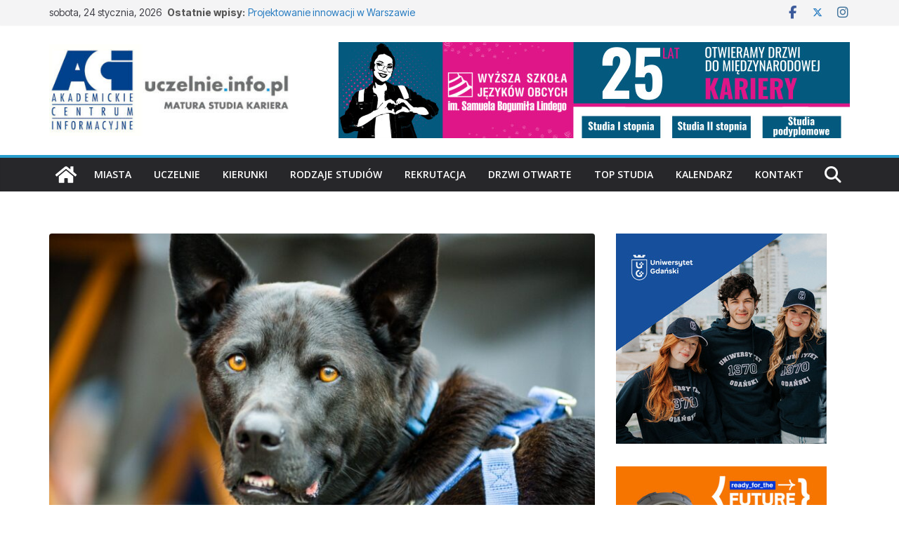

--- FILE ---
content_type: text/css
request_url: https://uczelnie.info.pl/wp-content/uploads/uag-plugin/assets/108000/uag-css-108496.css?ver=1769239811
body_size: 4149
content:
.uagb-post-grid{margin:0 auto;position:relative}.uagb-post-grid:not(.is-grid) .uagb-post__inner-wrap{background-clip:content-box !important}.uagb-post-grid .uagb-post__inner-wrap{transition:box-shadow 0.2s ease;overflow:hidden}.uagb-post-grid .uagb-post__inner-wrap .uagb-post__taxonomy{display:inline-block}.uagb-post-grid .uagb-post__inner-wrap .uagb-post__taxonomy.default{margin:5px 5px 5px 0}.uagb-post-grid .uagb-post__inner-wrap .uagb-post__taxonomy.highlighted{background:#444;color:#fff;border-radius:2px;flex-direction:row;align-items:flex-end;padding:6px 8px;line-height:1;margin-right:5px;margin-bottom:20px}.uagb-post-grid .uagb-post__inner-wrap .uagb-post__taxonomy.highlighted a{color:#fff}.uagb-post-grid .uagb-post__inner-wrap .uagb-post__taxonomy a{text-decoration:none;color:inherit}.uagb-post-grid .uagb-post__inner-wrap .uagb-post__image .uagb-post__image-equal-height{display:block;height:0;padding-bottom:66.67%;overflow:hidden}.uagb-post-grid .uagb-post__load-more-wrap{width:100%;position:absolute;bottom:-30px}.uagb-post-grid .uagb-post__load-more-wrap .uagb-post-pagination-button{cursor:pointer}.uagb-post-grid .uagb-post__load-more-wrap a{color:inherit}.uagb-post-grid.is-grid article{float:left;display:inline-block}.uagb-post-grid.is-grid.uagb-equal_height_inline-read-more-buttons.uagb-post__image-position-top .uagb-post__text:nth-last-child(2){padding-bottom:100px}.uagb-post-grid.is-grid.uagb-equal_height_inline-read-more-buttons.uagb-post__image-position-top .uagb-post__text:last-child{position:absolute;bottom:20px}.uagb-post-grid.is-grid.uagb-equal_height_inline-read-more-buttons.uagb-post__image-position-background .uagb-post__text:nth-last-child(3){padding-bottom:100px}.uagb-post-grid.is-grid.uagb-equal_height_inline-read-more-buttons.uagb-post__image-position-background .uagb-post__text:nth-last-child(2){position:absolute;bottom:20px}.uagb-post-grid.is-grid.uagb-equal_height_inline-read-more-buttons.uagb-post__image-position-top .uagb-post__inner-wrap,.uagb-post-grid.is-grid.uagb-equal_height_inline-read-more-buttons.uagb-post__image-position-background .uagb-post__inner-wrap{position:relative}.uagb-post-grid.is-grid.uagb-post__image-position-top .uagb-post__image a{display:block;height:0;overflow:hidden;position:relative}.uagb-post-grid.is-grid.uagb-post__image-position-top .uagb-post__image a.uagb-image-ratio-2-3{padding-bottom:66%}.uagb-post-grid.is-grid.uagb-post__image-position-top .uagb-post__image a.uagb-image-ratio-9-16{padding-bottom:56.25%}.uagb-post-grid.is-grid.uagb-post__image-position-top .uagb-post__image a.uagb-image-ratio-1-2{padding-bottom:50%}.uagb-post-grid.is-grid.uagb-post__image-position-top .uagb-post__image a.uagb-image-ratio-1-1{padding-bottom:67%}.uagb-post-grid.is-grid.uagb-post__image-position-top .uagb-post__image a.uagb-image-ratio-inherit{padding-bottom:0;height:auto}.uagb-post-grid.is-grid.uagb-post__image-position-top .uagb-post__image a.uagb-image-ratio-inherit img{position:unset !important}.uagb-post-grid.is-grid.uagb-post__image-position-top .uagb-post__image a[class^="uagb-image-ratio-"]>img{position:absolute;height:100%}.uagb-post-grid.uagb-post__items.is-masonry{display:flex;-ms-flex-wrap:wrap;-webkit-flex-wrap:wrap;flex-wrap:wrap}.uagb-post-grid.uagb-post__items.is-carousel{display:flex;-ms-flex-wrap:wrap;-webkit-flex-wrap:wrap;flex-wrap:wrap;width:100%;visibility:hidden}.uagb-post-grid.is-grid .uagb-post__inner-wrap{height:max-content}.uagb-post-grid.is-grid.uagb-post__equal-height .uagb-post__inner-wrap{height:auto}.uagb-post-grid.is-masonry .uagb-post__inner-wrap{height:auto}.uagb-post-grid .uagb-post__author span,.uagb-post-grid .uagb-post__comment span,.uagb-post-grid .uagb-post__taxonomy span,.uagb-post-grid .uagb-post__date span{font-size:inherit;line-height:inherit;width:inherit;height:inherit;margin-right:4px;vertical-align:bottom}.uagb-post-grid.uagb-post__columns-8:not(.is-grid) article{width:12.5%}.uagb-post-grid.uagb-post__columns-7:not(.is-grid) article{width:14.28%}.uagb-post-grid.uagb-post__columns-6:not(.is-grid) article{width:16.66%}.uagb-post-grid.uagb-post__columns-5:not(.is-grid) article{width:20%}.uagb-post-grid.uagb-post__columns-4:not(.is-grid) article{width:25%}.uagb-post-grid.uagb-post__columns-3:not(.is-grid) article{width:33.33%}.uagb-post-grid.uagb-post__columns-2:not(.is-grid) article{width:50%}.uagb-post-grid.uagb-post__columns-1:not(.is-grid) article{width:100%}@media only screen and (max-width: 600px){.uagb-post-grid div[class*="columns"].is-grid{grid-template-columns:1fr}}.uagb-post-grid .uagb-post__image img{display:block;width:100%;height:auto;max-width:100%}.uagb-post-grid .uagb-post__title{margin-top:0;margin-bottom:0;word-break:break-word}.uagb-post-grid .uagb-post__title a{color:inherit;box-shadow:none;transition:0.3s ease;text-decoration:none}.uagb-post-grid .uagb-post__title a:hover{text-decoration:none}.uagb-post-grid .uagb-post__title a:focus{text-decoration:none}.uagb-post-grid .uagb-post__title a:active{text-decoration:none}.uagb-post-grid .uagb-post-grid-byline>*{margin-right:10px}.uagb-post-grid .uagb-post-grid-byline,.uagb-post-grid .uagb-post__taxonomy{text-transform:capitalize;font-size:14px;font-weight:500;line-height:23px;text-decoration:none}.uagb-post-grid .uagb-post-grid-byline a,.uagb-post-grid .uagb-post-grid-byline a:focus,.uagb-post-grid .uagb-post-grid-byline a:active{color:inherit;font-size:inherit;text-decoration:none}.uagb-post-grid .uagb-post__title a,.uagb-post-grid .uagb-post__title a:focus,.uagb-post-grid .uagb-post__title a:active{color:inherit;font-size:inherit}.uagb-post-grid .uagb-post__author,.uagb-post-grid .uagb-post__date,.uagb-post-grid .uagb-post__comment{display:inline-block;word-break:break-all}.uagb-post-grid .uagb-post__author:not(:last-child)::after,.uagb-post-grid .uagb-post__date:not(:last-child)::after,.uagb-post-grid .uagb-post__comment:not(:last-child)::after{content:"\B7";vertical-align:middle;align-self:center;margin:0 5px;line-height:1}.uagb-post-grid .uagb-post__comment,.uagb-post-grid .uagb-post__taxonomy{display:inline-block}.uagb-post-grid .uagb-post__author a{box-shadow:none}.uagb-post-grid .uagb-post__author a:hover{color:inherit;box-shadow:0 -1px 0 inset}.uagb-post-grid .uagb-post__excerpt{word-break:break-word}.uagb-post-grid .uagb-post__inner-wrap p:last-of-type{margin-bottom:0}.uagb-post-grid .uagb-post__cta{border:none;display:inline-block;background:none}.uagb-post-grid .uagb-post__cta .ast-outline-button{display:inline-flex}.uagb-post-grid .uagb-post__excerpt p{color:inherit}.is-grid.uagb-post__items{display:grid}.wp-block-uagb-post-grid .uagb-post-pagination-wrap{grid-column:1 / -1}.uagb-post__image-position-background .uagb-post__link-complete-box{position:absolute;top:0;left:0;width:100%;height:100%;z-index:11}.uagb-post__image-position-background.uagb-post__image-enabled .uagb-post__text{color:#fff}.uagb-post__image-position-background .uagb-post__text{opacity:1;position:relative;z-index:10;overflow:hidden}.uagb-post__image-position-background .uagb-post__inner-wrap{position:relative;width:100%}.uagb-post__image-position-background .uagb-post__inner-wrap .uagb-post__taxonomy.highlighted,.uagb-post__image-position-background .uagb-post__inner-wrap .uagb-post__taxonomy.default{position:relative;z-index:999}.uagb-post__image-position-background .uagb-post__image img{position:absolute;width:auto;height:auto;min-width:100%;max-width:none;left:50%;top:50%;transform:translate(-50%, -50%);min-height:100%}.uagb-post__image-position-background .uagb-post__image{background-size:cover;background-repeat:no-repeat;background-position:center;overflow:hidden;text-align:center;position:absolute;left:0;top:0;width:100%;height:100%;z-index:2}.uagb-post__image-position-background .uagb-post__image::before{content:"";position:absolute;left:0;top:0;width:100%;height:100%;z-index:1;background-color:rgba(255,255,255,0.5)}.uagb-slick-carousel .is-carousel{padding:0}.uagb-slick-carousel ul.slick-dots{transform:unset;position:relative;padding:unset}.uagb-slick-carousel .slick-prev:not(:hover):not(:active):not(.has-background),.uagb-slick-carousel .slick-next:not(:hover):not(:active):not(.has-background),.uagb-slick-carousel ul.slick-dots li button:not(:hover):not(:active):not(.has-background){background-color:unset}.uagb-post-grid[data-equal-height="yes"] .uagb-post__inner-wrap{display:inline-block;height:100%}.uagb-post__arrow-outside.uagb-post-grid .slick-prev{left:-45px;z-index:1}[dir="rtl"] .uagb-post__arrow-outside.uagb-post-grid .slick-prev{left:-45px;right:auto}.uagb-post__arrow-outside.uagb-post-grid .slick-next{right:-45px}[dir="rtl"] .uagb-post__arrow-outside.uagb-post-grid .slick-next{left:auto;right:-45px}.uagb-post__arrow-inside.uagb-post-grid .slick-prev{left:25px;z-index:1}[dir="rtl"] .uagb-post__arrow-inside.uagb-post-grid .slick-prev{left:auto;right:25px}.uagb-post__arrow-inside.uagb-post-grid .slick-next{right:25px}[dir="rtl"] .uagb-post__arrow-inside.uagb-post-grid .slick-next{left:25px;right:auto}.uagb-post-grid.is-grid article,.uagb-post-grid.is-masonry article,.uagb-post-grid.is-carousel article{box-sizing:border-box}@media (max-width: 976px){.uagb-post__arrow-outside.uagb-post-grid .slick-prev{left:15px;z-index:1}[dir="rtl"] .uagb-post__arrow-outside.uagb-post-grid .slick-prev{left:auto;right:15px}.uagb-post__arrow-outside.uagb-post-grid .slick-next{right:15px}[dir="rtl"] .uagb-post__arrow-outside.uagb-post-grid .slick-next{left:15px;right:auto}:not(.is-grid).uagb-post-grid.uagb-post__columns-tablet-1 article{width:100%}:not(.is-grid).uagb-post-grid.uagb-post__columns-tablet-2 article{width:50%}:not(.is-grid).uagb-post-grid.uagb-post__columns-tablet-3 article{width:33.33%}:not(.is-grid).uagb-post-grid.uagb-post__columns-tablet-4 article{width:25%}:not(.is-grid).uagb-post-grid.uagb-post__columns-tablet-5 article{width:20%}:not(.is-grid).uagb-post-grid.uagb-post__columns-tablet-6 article{width:16.66%}:not(.is-grid).uagb-post-grid.uagb-post__columns-tablet-7 article{width:14.28%}:not(.is-grid).uagb-post-grid.uagb-post__columns-tablet-8 article{width:12.5%}}@media (max-width: 767px){:not(.is-grid).uagb-post-grid.uagb-post__columns-mobile-1 article{width:100%}:not(.is-grid).uagb-post-grid.uagb-post__columns-mobile-2 article{width:50%}:not(.is-grid).uagb-post-grid.uagb-post__columns-mobile-3 article{width:33.33%}:not(.is-grid).uagb-post-grid.uagb-post__columns-mobile-4 article{width:25%}:not(.is-grid).uagb-post-grid.uagb-post__columns-mobile-5 article{width:20%}:not(.is-grid).uagb-post-grid.uagb-post__columns-mobile-6 article{width:16.66%}:not(.is-grid).uagb-post-grid.uagb-post__columns-mobile-7 article{width:14.28%}:not(.is-grid).uagb-post-grid.uagb-post__columns-mobile-8 article{width:12.5%}}.entry .entry-content .uagb-post-grid a{text-decoration:none}.uagb-post-pagination-wrap{display:flex;width:100%;flex-wrap:wrap}.uagb-post-pagination-wrap a.page-numbers,.uagb-post-pagination-wrap span.page-numbers.current{padding:5px 10px;margin:0;display:flex;margin-right:4px;margin-bottom:5px}.uagb-post-grid .uagb-post-inf-loader{margin:0 auto;min-height:58px;line-height:58px;width:160px;text-align:center}.uagb-post-grid .uagb-post-inf-loader div{width:18px;height:18px;background-color:#0085ba;-webkit-border-radius:100%;border-radius:100%;display:inline-block;-webkit-animation:sk-bouncedelay 1.4s infinite ease-in-out both;animation:sk-bouncedelay 1.4s infinite ease-in-out both}.uagb-post-grid .uagb-post-inf-loader .uagb-post-loader-1{-webkit-animation-delay:-0.32s;animation-delay:-0.32s}.uagb-post-grid .uagb-post-inf-loader .uagb-post-loader-2{-webkit-animation-delay:-0.16s;animation-delay:-0.16s}.wp-site-blocks .uagb-post__arrow-outside.uagb-post-grid .slick-next{right:0}.wp-site-blocks .uagb-post__arrow-outside.uagb-post-grid .slick-prev{left:0}@-webkit-keyframes sk-bouncedelay{0%,80%,100%{-webkit-transform:scale(0);transform:scale(0)}40%{-webkit-transform:scale(1);transform:scale(1)}}@keyframes sk-bouncedelay{0%,80%,100%{-webkit-transform:scale(0);transform:scale(0)}40%{-webkit-transform:scale(1);transform:scale(1)}}
.uagb-social-share__outer-wrap,.uagb-social-share__wrap{display:flex;align-items:center;justify-content:center}.uagb-social-share__layout-vertical.uagb-social-share__outer-wrap,.uagb-social-share__layout-vertical .uagb-social-share__wrap{flex-direction:column}.uagb-social-share__layout-vertical .wp-block-uagb-social-share-child.uagb-ss-repeater.uagb-ss__wrapper:first-child{margin-top:0 !important}.uagb-social-share__layout-vertical .wp-block-uagb-social-share-child.uagb-ss-repeater.uagb-ss__wrapper:last-child{margin-bottom:0 !important}.uagb-social-share__outer-wrap a.uagb-button__link:focus{box-shadow:none}.uagb-social-share__outer-wrap .uagb-ss__wrapper{padding:0;margin-left:5px;margin-right:5px;transition:all 0.2s;display:inline-flex;text-align:center}.uagb-social-share__outer-wrap .uagb-ss__source-wrap{display:inline-block}.uagb-social-share__outer-wrap .uagb-ss__link{color:#3a3a3a;display:inline-table;line-height:0;cursor:pointer}.uagb-social-share__outer-wrap .uagb-ss__source-icon{font-size:40px;width:40px;height:40px}.uagb-social-share__outer-wrap .uagb-ss__source-image{width:40px}@media (max-width: 976px){.uagb-social-share__layout-horizontal .uagb-ss__wrapper{margin-left:0;margin-right:0}}.uagb-social-share__layout-horizontal .wp-block-uagb-social-share-child.uagb-ss-repeater.uagb-ss__wrapper:first-child{margin-left:0 !important}.uagb-social-share__layout-horizontal .wp-block-uagb-social-share-child.uagb-ss-repeater.uagb-ss__wrapper:last-child{margin-right:0 !important}
.wp-block-uagb-social-share .uagb-social-share__wrapper{text-decoration:none}.uagb-social-share__wrapper{box-shadow:none}.uagb-social-share__outer-wrap:not(.uagb-social-share__no-label) .uagb-social-share__source-wrap{margin-right:15px}.uagb-social-share__outer-wrap.uagb-social-share__icon-at-top .uagb-social-share__source-wrap{-ms-flex-item-align:flex-start;align-self:flex-start;margin-top:5px}
.uagb-block-e4bf50ac.is-grid .uagb-post__inner-wrap{padding-top: 20px;padding-bottom: 20px;padding-left: 20px;padding-right: 20px;box-shadow: 0px 0px 0 #00000070;}.uagb-block-e4bf50ac.is-grid .uagb-post__inner-wrap .uagb-post__image:first-child{margin-left: -20px;margin-right: -20px;margin-top: -20px;}.uagb-block-e4bf50ac:not(.is-grid) .uagb-post__inner-wrap > .uagb-post__text:last-child{margin-bottom: 20px;}.uagb-block-e4bf50ac:not(.is-grid) .uagb-post__inner-wrap > .uagb-post__text:first-child{margin-top: 20px;}.uagb-block-e4bf50ac:not(.is-grid).uagb-post__image-position-background .uagb-post__inner-wrap .uagb-post__text:nth-last-child(2) {margin-bottom: 20px;}.uagb-block-e4bf50ac:not(.wp-block-uagb-post-carousel):not(.is-grid).uagb-post__items{margin-right: -10px;margin-left: -10px;}.uagb-block-e4bf50ac:not(.is-grid).uagb-post__items article{padding-right: 10px;padding-left: 10px;margin-bottom: 20px;}.uagb-block-e4bf50ac:not(.is-grid) .uagb-post__inner-wrap > .uagb-post__text{margin-left: 20px;margin-right: 20px;}.uagb-block-e4bf50ac .uagb-post__inner-wrap{background: #ffffff;text-align: left;}.uagb-block-e4bf50ac .uagb-post__inner-wrap .uagb-post__cta{padding-bottom: 0px;}.uagb-block-e4bf50ac .uagb-post__image {padding-bottom: 15px;}.uagb-block-e4bf50ac .uagb-post__title{padding-bottom: 15px;}.uagb-block-e4bf50ac .uagb-post-grid-byline{padding-bottom: 15px;}.uagb-block-e4bf50ac .uagb-post__excerpt{padding-bottom: 25px;}.uagb-block-e4bf50ac .uagb-post__image:before{background-color: #000000;opacity: 0.5;}.uagb-block-e4bf50ac.is-grid.uagb-post__items{row-gap: 20px;column-gap: 20px;}.uagb-block-e4bf50ac.wp-block-uagb-post-grid.is-grid{grid-template-columns: repeat(3 , minmax(0, 1fr));}.uagb-block-e4bf50ac.is-grid .uagb-post__inner-wrap:hover{box-shadow: 0px 0px 0 #00000070;}.uagb-block-e4bf50ac .uagb-post__text.uagb-post__title{font-weight: 700;font-size: 18px;}.uagb-block-e4bf50ac .uagb-post__text.uagb-post__title a{font-weight: 700;font-size: 18px;}.uagb-block-e4bf50ac .uagb-post__inner-wrap .uagb-post__taxonomy.highlighted{color: #fff;background: #3182ce;}.uagb-block-e4bf50ac .uagb-post__inner-wrap .uagb-post__taxonomy.highlighted a{color: #fff;}.uagb-block-e4bf50ac.uagb-post-grid .wp-block-button.uagb-post__text.uagb-post__cta .uagb-text-link.wp-block-button__link {0: ;0: ;0: ;0: ;0: ;0: ;0: ;0: ;0: ;0: none;border-style: none;}.uagb-block-e4bf50ac .uagb-post-pagination-wrap{margin-top: 20px;justify-content: left;margin-left: 10px;}.uagb-block-e4bf50ac .uagb-post-pagination-wrap .page-numbers.current{background-color: #e4e4e4;color: #333333;}.uagb-block-e4bf50ac .uagb-post-pagination-wrap a{background-color: #e4e4e4;color: #777777;}.uagb-block-e4bf50ac.uagb-equal_height_inline-read-more-buttons .uagb-post__inner-wrap .uagb-post__text:last-child{left: 20px;right: 20px;}.uagb-block-e4bf50ac.wp-block-uagb-post-grid .uag-post-grid-wrapper{padding-right: 20px;padding-left: 20px;width: 100%;display: flex;flex-direction: column;justify-content: center;}.uagb-block-81a4ab2a .uagb-ss-repeater span.uagb-ss__link{color: #3a3a3a;}.uagb-block-81a4ab2a .uagb-ss-repeater a.uagb-ss__link{color: #3a3a3a;}.uagb-block-81a4ab2a .uagb-ss-repeater span.uagb-ss__link svg{fill: #3a3a3a;}.uagb-block-81a4ab2a .uagb-ss-repeater a.uagb-ss__link svg{fill: #3a3a3a;}.uagb-block-81a4ab2a.uagb-social-share__layout-vertical .uagb-ss__wrapper{margin-left: 0;margin-right: 0;margin-top: 5px;margin-bottom: 5px;}.uagb-block-81a4ab2a.uagb-social-share__layout-vertical .uagb-ss__link{padding: 10px;}.uagb-block-81a4ab2a.uagb-social-share__layout-horizontal .uagb-ss__link{padding: 10px;}.uagb-block-81a4ab2a.uagb-social-share__layout-horizontal .uagb-ss__wrapper{margin-left: 5px;margin-right: 5px;}.uagb-block-81a4ab2a .wp-block-uagb-social-share-child {border-radius: 0px;}.uagb-block-81a4ab2a .uagb-ss__source-wrap{width: 30px;}.uagb-block-81a4ab2a .uagb-ss__source-wrap svg{width: 30px;height: 30px;}.uagb-block-81a4ab2a .uagb-ss__source-image{width: 30px;}.uagb-block-81a4ab2a .uagb-ss__source-icon{width: 30px;height: 30px;font-size: 30px;}.uagb-block-81a4ab2a.uagb-social-share__outer-wrap{justify-content: flex-start;-webkit-box-pack: flex-start;-ms-flex-pack: flex-start;-webkit-box-align: flex-start;-ms-flex-align: flex-start;align-items: flex-start;}@media only screen and (max-width: 976px) {.uagb-block-e4bf50ac.wp-block-uagb-post-grid.is-grid{grid-template-columns: repeat(2 , minmax(0, 1fr));}.uagb-block-e4bf50ac.is-grid.uagb-post__items{row-gap: 20px;column-gap: 20px;}.uagb-block-e4bf50ac:not(.is-grid).uagb-post__items article{padding-right: 10px;padding-left: 10px;margin-bottom: 20px;}.uagb-block-e4bf50ac:not(.is-grid).uagb-post__items{margin-right: -10px;margin-left: -10px;}.uagb-block-e4bf50ac.is-grid .uagb-post__inner-wrap .uagb-post__image:first-child{margin-left: 0px;margin-right: 0px;margin-top: 0px;}.uagb-block-e4bf50ac.uagb-post-grid .wp-block-button.uagb-post__text.uagb-post__cta .uagb-text-link.wp-block-button__link {border-style: none;}.uagb-block-e4bf50ac .uagb-post__cta a{border-style: none;}.uagb-block-81a4ab2a.uagb-social-share__layout-vertical .uagb-ss__wrapper{margin-left: 0;margin-right: 0;margin-top: 5px;margin-bottom: 5px;}.uagb-block-81a4ab2a.uagb-social-share__layout-horizontal .uagb-ss__wrapper{margin-left: 5px;margin-right: 5px;}.uagb-block-81a4ab2a.uagb-social-share__outer-wrap{justify-content: center;-webkit-box-pack: center;-ms-flex-pack: center;-webkit-box-align: center;-ms-flex-align: center;align-items: center;}}@media only screen and (max-width: 767px) {.uagb-block-e4bf50ac.wp-block-uagb-post-grid.is-grid{grid-template-columns: repeat(1 , minmax(0, 1fr));}.uagb-block-e4bf50ac.is-grid.uagb-post__items{row-gap: 20px;column-gap: 20px;}.uagb-block-e4bf50ac:not(.is-grid).uagb-post__items article{padding-right: 10px;padding-left: 10px;margin-bottom: 20px;}.uagb-block-e4bf50ac:not(.is-grid).uagb-post__items{margin-right: -10px;margin-left: -10px;}.uagb-block-e4bf50ac.is-grid .uagb-post__inner-wrap .uagb-post__image:first-child{margin-left: 0px;margin-right: 0px;margin-top: 0px;}.uagb-block-e4bf50ac.uagb-post-grid .wp-block-button.uagb-post__text.uagb-post__cta .uagb-text-link.wp-block-button__link {border-style: none;}.uagb-block-e4bf50ac.wp-block-uagb-post-grid .uag-post-grid-wrapper{width: unset;}.uagb-block-81a4ab2a.uagb-social-share__layout-vertical .uagb-ss__wrapper{margin-left: 0;margin-right: 0;margin-top: 5px;margin-bottom: 5px;}.uagb-block-81a4ab2a.uagb-social-share__layout-horizontal .uagb-ss__wrapper{margin-left: 5px;margin-right: 5px;}.uagb-block-81a4ab2a .uagb-ss__source-wrap{width: 36px;height: 36px;line-height: 36px;}.uagb-block-81a4ab2a .uagb-ss__source-wrap svg{width: 36px;height: 36px;}.uagb-block-81a4ab2a .uagb-ss__source-image{width: 36px;}.uagb-block-81a4ab2a .uagb-ss__source-icon{width: 36px;height: 36px;font-size: 36px;line-height: 36px;}.uagb-block-81a4ab2a.uagb-social-share__outer-wrap{justify-content: center;-webkit-box-pack: center;-ms-flex-pack: center;-webkit-box-align: center;-ms-flex-align: center;align-items: center;}}.uag-blocks-common-selector{z-index:var(--z-index-desktop) !important}@media (max-width: 976px){.uag-blocks-common-selector{z-index:var(--z-index-tablet) !important}}@media (max-width: 767px){.uag-blocks-common-selector{z-index:var(--z-index-mobile) !important}}
.uagb-block-fdcd8d6f.is-grid .uagb-post__inner-wrap{padding-top: 20px;padding-bottom: 20px;padding-left: 20px;padding-right: 20px;box-shadow: 0px 0px 0 #00000070;}.uagb-block-fdcd8d6f.is-grid .uagb-post__inner-wrap .uagb-post__image:first-child{margin-left: -20px;margin-right: -20px;margin-top: -20px;}.uagb-block-fdcd8d6f:not(.is-grid) .uagb-post__inner-wrap > .uagb-post__text:last-child{margin-bottom: 20px;}.uagb-block-fdcd8d6f:not(.is-grid) .uagb-post__inner-wrap > .uagb-post__text:first-child{margin-top: 20px;}.uagb-block-fdcd8d6f:not(.is-grid).uagb-post__image-position-background .uagb-post__inner-wrap .uagb-post__text:nth-last-child(2) {margin-bottom: 20px;}.uagb-block-fdcd8d6f:not(.wp-block-uagb-post-carousel):not(.is-grid).uagb-post__items{margin-right: -10px;margin-left: -10px;}.uagb-block-fdcd8d6f:not(.is-grid).uagb-post__items article{padding-right: 10px;padding-left: 10px;margin-bottom: 20px;}.uagb-block-fdcd8d6f:not(.is-grid) .uagb-post__inner-wrap > .uagb-post__text{margin-left: 20px;margin-right: 20px;}.uagb-block-fdcd8d6f .uagb-post__inner-wrap{background: #f6f6f6;text-align: left;}.uagb-block-fdcd8d6f .uagb-post__inner-wrap .uagb-post__cta{padding-bottom: 0px;}.uagb-block-fdcd8d6f .uagb-post__image {padding-bottom: 15px;}.uagb-block-fdcd8d6f .uagb-post__title{padding-bottom: 16px;}.uagb-block-fdcd8d6f .uagb-post-grid-byline{padding-bottom: 15px;}.uagb-block-fdcd8d6f .uagb-post__excerpt{padding-bottom: 25px;}.uagb-block-fdcd8d6f .uagb-post__image:before{background-color: #000000;opacity: 0.5;}.uagb-block-fdcd8d6f.is-grid.uagb-post__items{row-gap: 20px;column-gap: 20px;}.uagb-block-fdcd8d6f.wp-block-uagb-post-grid.is-grid{grid-template-columns: repeat(3 , minmax(0, 1fr));}.uagb-block-fdcd8d6f.is-grid .uagb-post__inner-wrap:hover{box-shadow: 0px 0px 0 #00000070;}.uagb-block-fdcd8d6f .uagb-post__text.uagb-post__title{font-family: "Roboto Condensed";}.uagb-block-fdcd8d6f .uagb-post__text.uagb-post__title a{font-family: "Roboto Condensed";}.uagb-block-fdcd8d6f .uagb-post__inner-wrap .uagb-post__taxonomy.highlighted{color: #fff;background: #3182ce;}.uagb-block-fdcd8d6f .uagb-post__inner-wrap .uagb-post__taxonomy.highlighted a{color: #fff;}.uagb-block-fdcd8d6f.uagb-post-grid .wp-block-button.uagb-post__text.uagb-post__cta .uagb-text-link.wp-block-button__link {0: ;0: ;0: ;0: ;0: ;0: ;0: ;0: ;0: ;0: none;border-style: none;}.uagb-block-fdcd8d6f.is_carousel .uagb-post__inner-wrap{background-color: #f6f6f6;}.uagb-block-fdcd8d6f .slick-arrow{border-color: #000;border-width: 0px;border-radius: 0px;}.uagb-block-fdcd8d6f .slick-arrow span{color: #000;font-size: 24px;width: 24px;height: 24px;}.uagb-block-fdcd8d6f .slick-arrow svg{fill: #000;width: 24px;height: 24px;}.uagb-block-fdcd8d6f.uagb-post-grid ul.slick-dots li.slick-active button:before{color: #000;}.uagb-block-fdcd8d6f.uagb-slick-carousel ul.slick-dots li button:before{color: #000;}.uagb-block-fdcd8d6f.uagb-slick-carousel{padding: 0 0 35px 0;}.uagb-block-fdcd8d6f .slick-dots{margin-top: 20px !important;}@media only screen and (max-width: 976px) {.uagb-block-fdcd8d6f.wp-block-uagb-post-grid.is-grid{grid-template-columns: repeat(2 , minmax(0, 1fr));}.uagb-block-fdcd8d6f.is-grid.uagb-post__items{row-gap: 20px;column-gap: 20px;}.uagb-block-fdcd8d6f:not(.is-grid).uagb-post__items article{padding-right: 10px;padding-left: 10px;margin-bottom: 20px;}.uagb-block-fdcd8d6f:not(.is-grid).uagb-post__items{margin-right: -10px;margin-left: -10px;}.uagb-block-fdcd8d6f.is-grid .uagb-post__inner-wrap .uagb-post__image:first-child{margin-left: 0px;margin-right: 0px;margin-top: 0px;}.uagb-block-fdcd8d6f.uagb-post-grid .wp-block-button.uagb-post__text.uagb-post__cta .uagb-text-link.wp-block-button__link {border-style: none;}.uagb-block-fdcd8d6f .uagb-post__cta a{border-style: none;}.uagb-block-fdcd8d6f .slick-dots{margin-top:  !important;}}@media only screen and (max-width: 767px) {.uagb-block-fdcd8d6f.wp-block-uagb-post-grid.is-grid{grid-template-columns: repeat(1 , minmax(0, 1fr));}.uagb-block-fdcd8d6f.is-grid.uagb-post__items{row-gap: 20px;column-gap: 20px;}.uagb-block-fdcd8d6f:not(.is-grid).uagb-post__items article{padding-right: 10px;padding-left: 10px;margin-bottom: 20px;}.uagb-block-fdcd8d6f:not(.is-grid).uagb-post__items{margin-right: -10px;margin-left: -10px;}.uagb-block-fdcd8d6f.is-grid .uagb-post__inner-wrap .uagb-post__image:first-child{margin-left: 0px;margin-right: 0px;margin-top: 0px;}.uagb-block-fdcd8d6f.uagb-post-grid .wp-block-button.uagb-post__text.uagb-post__cta .uagb-text-link.wp-block-button__link {border-style: none;}.uagb-block-fdcd8d6f .slick-dots{margin-top:  !important;}}.uagb-block-1629ef66.is-grid .uagb-post__inner-wrap{padding-top: 20px;padding-bottom: 20px;padding-left: 20px;padding-right: 20px;box-shadow: 0px 0px 0 #00000070;}.uagb-block-1629ef66.is-grid .uagb-post__inner-wrap .uagb-post__image:first-child{margin-left: -20px;margin-right: -20px;margin-top: -20px;}.uagb-block-1629ef66:not(.is-grid) .uagb-post__inner-wrap > .uagb-post__text:last-child{margin-bottom: 20px;}.uagb-block-1629ef66:not(.is-grid) .uagb-post__inner-wrap > .uagb-post__text:first-child{margin-top: 20px;}.uagb-block-1629ef66:not(.is-grid).uagb-post__image-position-background .uagb-post__inner-wrap .uagb-post__text:nth-last-child(2) {margin-bottom: 20px;}.uagb-block-1629ef66:not(.wp-block-uagb-post-carousel):not(.is-grid).uagb-post__items{margin-right: -10px;margin-left: -10px;}.uagb-block-1629ef66:not(.is-grid).uagb-post__items article{padding-right: 10px;padding-left: 10px;margin-bottom: 20px;}.uagb-block-1629ef66:not(.is-grid) .uagb-post__inner-wrap > .uagb-post__text{margin-left: 20px;margin-right: 20px;}.uagb-block-1629ef66 .uagb-post__inner-wrap{background: #f6f6f6;text-align: left;}.uagb-block-1629ef66 .uagb-post__inner-wrap .uagb-post__cta{padding-bottom: 0px;}.uagb-block-1629ef66 .uagb-post__image {padding-bottom: 15px;}.uagb-block-1629ef66 .uagb-post__title{padding-bottom: 10px;}.uagb-block-1629ef66 .uagb-post-grid-byline{padding-bottom: 15px;}.uagb-block-1629ef66 .uagb-post__excerpt{padding-bottom: 25px;}.uagb-block-1629ef66 .uagb-post__image:before{background-color: #000000;opacity: 0.5;}.uagb-block-1629ef66.is-grid.uagb-post__items{row-gap: 20px;column-gap: 20px;}.uagb-block-1629ef66.wp-block-uagb-post-grid.is-grid{grid-template-columns: repeat(3 , minmax(0, 1fr));}.uagb-block-1629ef66.is-grid .uagb-post__inner-wrap:hover{box-shadow: 0px 0px 0 #00000070;}.uagb-block-1629ef66 .uagb-post__inner-wrap .uagb-post__taxonomy.highlighted{color: #fff;background: #3182ce;}.uagb-block-1629ef66 .uagb-post__inner-wrap .uagb-post__taxonomy.highlighted a{color: #fff;}.uagb-block-1629ef66.uagb-post-grid .wp-block-button.uagb-post__text.uagb-post__cta .uagb-text-link.wp-block-button__link {0: ;0: ;0: ;0: ;0: ;0: ;0: ;0: ;0: ;0: none;border-style: none;}.uagb-block-1629ef66.is_carousel .uagb-post__inner-wrap{background-color: #f6f6f6;}.uagb-block-1629ef66 .slick-arrow{border-color: #ff6900;border-width: 0px;border-radius: 0px;}.uagb-block-1629ef66 .slick-arrow span{color: #ff6900;font-size: 24px;width: 24px;height: 24px;}.uagb-block-1629ef66 .slick-arrow svg{fill: #ff6900;width: 24px;height: 24px;}.uagb-block-1629ef66.uagb-post-grid ul.slick-dots li.slick-active button:before{color: #ff6900;}.uagb-block-1629ef66.uagb-slick-carousel ul.slick-dots li button:before{color: #ff6900;}.uagb-block-1629ef66.uagb-slick-carousel{padding: 0 0 35px 0;}.uagb-block-1629ef66 .slick-dots{margin-top: 20px !important;}@media only screen and (max-width: 976px) {.uagb-block-1629ef66.wp-block-uagb-post-grid.is-grid{grid-template-columns: repeat(2 , minmax(0, 1fr));}.uagb-block-1629ef66.is-grid.uagb-post__items{row-gap: 20px;column-gap: 20px;}.uagb-block-1629ef66:not(.is-grid).uagb-post__items article{padding-right: 10px;padding-left: 10px;margin-bottom: 20px;}.uagb-block-1629ef66:not(.is-grid).uagb-post__items{margin-right: -10px;margin-left: -10px;}.uagb-block-1629ef66.is-grid .uagb-post__inner-wrap .uagb-post__image:first-child{margin-left: 0px;margin-right: 0px;margin-top: 0px;}.uagb-block-1629ef66.uagb-post-grid .wp-block-button.uagb-post__text.uagb-post__cta .uagb-text-link.wp-block-button__link {border-style: none;}.uagb-block-1629ef66 .uagb-post__cta a{border-style: none;}.uagb-block-1629ef66 .slick-dots{margin-top:  !important;}}@media only screen and (max-width: 767px) {.uagb-block-1629ef66.wp-block-uagb-post-grid.is-grid{grid-template-columns: repeat(1 , minmax(0, 1fr));}.uagb-block-1629ef66.is-grid.uagb-post__items{row-gap: 20px;column-gap: 20px;}.uagb-block-1629ef66:not(.is-grid).uagb-post__items article{padding-right: 10px;padding-left: 10px;margin-bottom: 20px;}.uagb-block-1629ef66:not(.is-grid).uagb-post__items{margin-right: -10px;margin-left: -10px;}.uagb-block-1629ef66.is-grid .uagb-post__inner-wrap .uagb-post__image:first-child{margin-left: 0px;margin-right: 0px;margin-top: 0px;}.uagb-block-1629ef66.uagb-post-grid .wp-block-button.uagb-post__text.uagb-post__cta .uagb-text-link.wp-block-button__link {border-style: none;}.uagb-block-1629ef66 .slick-dots{margin-top:  !important;}}.wp-block-uagb-image{display:flex}.wp-block-uagb-image__figure{position:relative;display:flex;flex-direction:column;max-width:100%;height:auto;margin:0}.wp-block-uagb-image__figure img{height:auto;display:flex;max-width:100%;transition:box-shadow 0.2s ease}.wp-block-uagb-image__figure>a{display:inline-block}.wp-block-uagb-image__figure figcaption{text-align:center;margin-top:0.5em;margin-bottom:1em}.wp-block-uagb-image .components-placeholder.block-editor-media-placeholder .components-placeholder__instructions{align-self:center}.wp-block-uagb-image--align-left{text-align:left}.wp-block-uagb-image--align-right{text-align:right}.wp-block-uagb-image--align-center{text-align:center}.wp-block-uagb-image--align-full .wp-block-uagb-image__figure{margin-left:calc(50% - 50vw);margin-right:calc(50% - 50vw);max-width:100vw;width:100vw;height:auto}.wp-block-uagb-image--align-full .wp-block-uagb-image__figure img{height:auto;width:100% !important}.wp-block-uagb-image--align-wide .wp-block-uagb-image__figure img{height:auto;width:100%}.wp-block-uagb-image--layout-overlay__color-wrapper{position:absolute;left:0;top:0;right:0;bottom:0;opacity:0.2;background:rgba(0,0,0,0.5);transition:opacity 0.35s ease-in-out}.wp-block-uagb-image--layout-overlay-link{position:absolute;left:0;right:0;bottom:0;top:0}.wp-block-uagb-image--layout-overlay .wp-block-uagb-image__figure:hover .wp-block-uagb-image--layout-overlay__color-wrapper{opacity:1}.wp-block-uagb-image--layout-overlay__inner{position:absolute;left:15px;right:15px;bottom:15px;top:15px;display:flex;align-items:center;justify-content:center;flex-direction:column;border-color:#fff;transition:0.35s ease-in-out}.wp-block-uagb-image--layout-overlay__inner.top-left,.wp-block-uagb-image--layout-overlay__inner.top-center,.wp-block-uagb-image--layout-overlay__inner.top-right{justify-content:flex-start}.wp-block-uagb-image--layout-overlay__inner.bottom-left,.wp-block-uagb-image--layout-overlay__inner.bottom-center,.wp-block-uagb-image--layout-overlay__inner.bottom-right{justify-content:flex-end}.wp-block-uagb-image--layout-overlay__inner.top-left,.wp-block-uagb-image--layout-overlay__inner.center-left,.wp-block-uagb-image--layout-overlay__inner.bottom-left{align-items:flex-start}.wp-block-uagb-image--layout-overlay__inner.top-right,.wp-block-uagb-image--layout-overlay__inner.center-right,.wp-block-uagb-image--layout-overlay__inner.bottom-right{align-items:flex-end}.wp-block-uagb-image--layout-overlay__inner .uagb-image-heading{color:#fff;transition:transform 0.35s, opacity 0.35s ease-in-out;transform:translate3d(0, 24px, 0);margin:0;line-height:1em}.wp-block-uagb-image--layout-overlay__inner .uagb-image-separator{width:30%;border-top-width:2px;border-top-color:#fff;border-top-style:solid;margin-bottom:10px;opacity:0;transition:transform 0.4s, opacity 0.4s ease-in-out;transform:translate3d(0, 30px, 0)}.wp-block-uagb-image--layout-overlay__inner .uagb-image-caption{opacity:0;overflow:visible;color:#fff;transition:transform 0.45s, opacity 0.45s ease-in-out;transform:translate3d(0, 35px, 0)}.wp-block-uagb-image--layout-overlay__inner:hover .uagb-image-heading,.wp-block-uagb-image--layout-overlay__inner:hover .uagb-image-separator,.wp-block-uagb-image--layout-overlay__inner:hover .uagb-image-caption{opacity:1;transform:translate3d(0, 0, 0)}.wp-block-uagb-image--effect-zoomin .wp-block-uagb-image__figure img,.wp-block-uagb-image--effect-zoomin .wp-block-uagb-image__figure .wp-block-uagb-image--layout-overlay__color-wrapper{transform:scale(1);transition:transform 0.35s ease-in-out}.wp-block-uagb-image--effect-zoomin .wp-block-uagb-image__figure:hover img,.wp-block-uagb-image--effect-zoomin .wp-block-uagb-image__figure:hover .wp-block-uagb-image--layout-overlay__color-wrapper{transform:scale(1.05)}.wp-block-uagb-image--effect-slide .wp-block-uagb-image__figure img,.wp-block-uagb-image--effect-slide .wp-block-uagb-image__figure .wp-block-uagb-image--layout-overlay__color-wrapper{width:calc(100% + 40px) !important;max-width:none !important;transform:translate3d(-40px, 0, 0);transition:transform 0.35s ease-in-out}.wp-block-uagb-image--effect-slide .wp-block-uagb-image__figure:hover img,.wp-block-uagb-image--effect-slide .wp-block-uagb-image__figure:hover .wp-block-uagb-image--layout-overlay__color-wrapper{transform:translate3d(0, 0, 0)}.wp-block-uagb-image--effect-grayscale img{filter:grayscale(0%);transition:0.35s ease-in-out}.wp-block-uagb-image--effect-grayscale:hover img{filter:grayscale(100%)}.wp-block-uagb-image--effect-blur img{filter:blur(0);transition:0.35s ease-in-out}.wp-block-uagb-image--effect-blur:hover img{filter:blur(3px)}
.uagb-block-e6654922.wp-block-uagb-image--layout-default figure img{box-shadow: 0px 0px 0 #00000070;}.uagb-block-e6654922.wp-block-uagb-image .wp-block-uagb-image__figure figcaption{font-style: normal;align-self: center;}.uagb-block-e6654922.wp-block-uagb-image--layout-overlay figure img{box-shadow: 0px 0px 0 #00000070;}.uagb-block-e6654922.wp-block-uagb-image--layout-overlay .wp-block-uagb-image--layout-overlay__color-wrapper{opacity: 0.2;}.uagb-block-e6654922.wp-block-uagb-image--layout-overlay .wp-block-uagb-image--layout-overlay__inner{left: 15px;right: 15px;top: 15px;bottom: 15px;}.uagb-block-e6654922.wp-block-uagb-image--layout-overlay .wp-block-uagb-image--layout-overlay__inner .uagb-image-heading{font-style: normal;color: #fff;opacity: 1;}.uagb-block-e6654922.wp-block-uagb-image--layout-overlay .wp-block-uagb-image--layout-overlay__inner .uagb-image-heading a{color: #fff;}.uagb-block-e6654922.wp-block-uagb-image--layout-overlay .wp-block-uagb-image--layout-overlay__inner .uagb-image-caption{opacity: 0;}.uagb-block-e6654922.wp-block-uagb-image--layout-overlay .wp-block-uagb-image__figure:hover .wp-block-uagb-image--layout-overlay__color-wrapper{opacity: 1;}.uagb-block-e6654922.wp-block-uagb-image .wp-block-uagb-image--layout-overlay__inner .uagb-image-separator{width: 30%;border-top-width: 2px;border-top-color: #fff;opacity: 0;}.uagb-block-e6654922.wp-block-uagb-image .wp-block-uagb-image__figure img{width: px;height: auto;}.uagb-block-e6654922.wp-block-uagb-image .wp-block-uagb-image__figure:hover .wp-block-uagb-image--layout-overlay__inner .uagb-image-caption{opacity: 1;}.uagb-block-e6654922.wp-block-uagb-image .wp-block-uagb-image__figure:hover .wp-block-uagb-image--layout-overlay__inner .uagb-image-separator{opacity: 1;}.uagb-block-e6654922.wp-block-uagb-image--layout-default figure:hover img{box-shadow: 0px 0px 0 #00000070;}.uagb-block-e6654922.wp-block-uagb-image--layout-overlay figure:hover img{box-shadow: 0px 0px 0 #00000070;}@media only screen and (max-width: 976px) {.uagb-block-e6654922.wp-block-uagb-image .wp-block-uagb-image__figure img{width: px;height: auto;}}@media only screen and (max-width: 767px) {.uagb-block-e6654922.wp-block-uagb-image .wp-block-uagb-image__figure img{width: px;height: auto;}}

--- FILE ---
content_type: application/javascript
request_url: https://uczelnie.info.pl/wp-content/uploads/uag-plugin/assets/108000/uag-js-108496.js?ver=1769239811
body_size: 111
content:
document.addEventListener("DOMContentLoaded", function(){ var ssLinksParent = document.querySelector( '.uagb-block-81a4ab2a' );
ssLinksParent?.addEventListener( 'keyup', function ( e ) {
var link = e.target.closest( '.uagb-ss__link' );
if ( link && e.keyCode === 13 ) {
	handleSocialLinkClick( link );
}
});

ssLinksParent?.addEventListener( 'click', function ( e ) {
var link = e.target.closest( '.uagb-ss__link' );
if ( link ) {
	handleSocialLinkClick( link );
}
});

function handleSocialLinkClick( link ) {
var social_url = link.dataset.href;
var target = "";
if ( social_url == "mailto:?body=" ) {
	target = "_self";
}
var request_url = "";
if ( social_url.indexOf("/pin/create/link/?url=") !== -1 ) {
	request_url = social_url + encodeURIComponent( window.location.href ) + "&media=" + 'https://uczelnie.info.pl/wp-content/uploads/2023/01/Kryminalistyka-w-biogospodarce-w-Lublinie-2-800x445_01.jpg';
} else {
	request_url = social_url + encodeURIComponent( window.location.href );
}
window.open( request_url, target );
}
 });